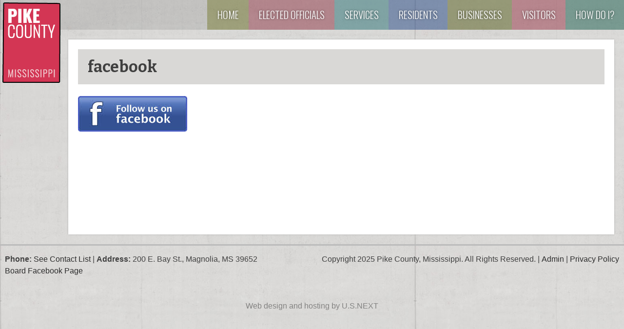

--- FILE ---
content_type: text/html; charset=UTF-8
request_url: https://www.co.pike.ms.us/departments/election-commission/facebook/
body_size: 9459
content:
<!doctype html>
<html dir="ltr" lang="en-US" prefix="og: https://ogp.me/ns#">
<head>
	<meta charset="UTF-8">
	<meta name="viewport" content="width=device-width, initial-scale=1">
	<link rel="profile" href="https://gmpg.org/xfn/11">

	<title>facebook | Pike County</title>

		<!-- All in One SEO 4.9.1.1 - aioseo.com -->
	<meta name="robots" content="max-image-preview:large" />
	<meta name="msvalidate.01" content="C4D1322A115A8CDABE6745C53C276E3F" />
	<link rel="canonical" href="https://www.co.pike.ms.us/departments/election-commission/facebook/" />
	<meta name="generator" content="All in One SEO (AIOSEO) 4.9.1.1" />

		<!-- Global site tag (gtag.js) - Google Analytics -->
<script async src="https://www.googletagmanager.com/gtag/js?id=UA-188887160-1"></script>
<script>
 window.dataLayer = window.dataLayer || [];
 function gtag(){dataLayer.push(arguments);}
 gtag('js', new Date());

 gtag('config', 'UA-188887160-1');
</script>
		<meta property="og:locale" content="en_US" />
		<meta property="og:site_name" content="Pike County |" />
		<meta property="og:type" content="article" />
		<meta property="og:title" content="facebook | Pike County" />
		<meta property="og:url" content="https://www.co.pike.ms.us/departments/election-commission/facebook/" />
		<meta property="og:image" content="https://www.co.pike.ms.us/wp-content/uploads/2020/12/logo.png" />
		<meta property="og:image:secure_url" content="https://www.co.pike.ms.us/wp-content/uploads/2020/12/logo.png" />
		<meta property="article:published_time" content="2020-12-04T16:14:44+00:00" />
		<meta property="article:modified_time" content="2020-12-04T16:15:10+00:00" />
		<meta name="twitter:card" content="summary" />
		<meta name="twitter:title" content="facebook | Pike County" />
		<meta name="twitter:image" content="https://www.co.pike.ms.us/wp-content/uploads/2020/12/logo.png" />
		<script type="application/ld+json" class="aioseo-schema">
			{"@context":"https:\/\/schema.org","@graph":[{"@type":"BreadcrumbList","@id":"https:\/\/www.co.pike.ms.us\/departments\/election-commission\/facebook\/#breadcrumblist","itemListElement":[{"@type":"ListItem","@id":"https:\/\/www.co.pike.ms.us#listItem","position":1,"name":"Home","item":"https:\/\/www.co.pike.ms.us","nextItem":{"@type":"ListItem","@id":"https:\/\/www.co.pike.ms.us\/departments\/election-commission\/facebook\/#listItem","name":"facebook"}},{"@type":"ListItem","@id":"https:\/\/www.co.pike.ms.us\/departments\/election-commission\/facebook\/#listItem","position":2,"name":"facebook","previousItem":{"@type":"ListItem","@id":"https:\/\/www.co.pike.ms.us#listItem","name":"Home"}}]},{"@type":"ItemPage","@id":"https:\/\/www.co.pike.ms.us\/departments\/election-commission\/facebook\/#itempage","url":"https:\/\/www.co.pike.ms.us\/departments\/election-commission\/facebook\/","name":"facebook | Pike County","inLanguage":"en-US","isPartOf":{"@id":"https:\/\/www.co.pike.ms.us\/#website"},"breadcrumb":{"@id":"https:\/\/www.co.pike.ms.us\/departments\/election-commission\/facebook\/#breadcrumblist"},"author":{"@id":"https:\/\/www.co.pike.ms.us\/author\/kfowler\/#author"},"creator":{"@id":"https:\/\/www.co.pike.ms.us\/author\/kfowler\/#author"},"datePublished":"2020-12-04T16:14:44-06:00","dateModified":"2020-12-04T16:15:10-06:00"},{"@type":"Organization","@id":"https:\/\/www.co.pike.ms.us\/#organization","name":"Pike County","url":"https:\/\/www.co.pike.ms.us\/","logo":{"@type":"ImageObject","url":"https:\/\/www.co.pike.ms.us\/wp-content\/uploads\/2020\/12\/logo.png","@id":"https:\/\/www.co.pike.ms.us\/departments\/election-commission\/facebook\/#organizationLogo","width":119,"height":165,"caption":"Pike County, Mississippi"},"image":{"@id":"https:\/\/www.co.pike.ms.us\/departments\/election-commission\/facebook\/#organizationLogo"}},{"@type":"Person","@id":"https:\/\/www.co.pike.ms.us\/author\/kfowler\/#author","url":"https:\/\/www.co.pike.ms.us\/author\/kfowler\/","name":"kfowler","image":{"@type":"ImageObject","@id":"https:\/\/www.co.pike.ms.us\/departments\/election-commission\/facebook\/#authorImage","url":"https:\/\/secure.gravatar.com\/avatar\/6dfd67acf6dba8775b5ce92622c2cf6c5eebca12bbdb902d78803c9d7bdc0e9c?s=96&d=mm&r=g","width":96,"height":96,"caption":"kfowler"}},{"@type":"WebSite","@id":"https:\/\/www.co.pike.ms.us\/#website","url":"https:\/\/www.co.pike.ms.us\/","name":"Pike County","inLanguage":"en-US","publisher":{"@id":"https:\/\/www.co.pike.ms.us\/#organization"}}]}
		</script>
		<!-- All in One SEO -->

<link rel="alternate" type="application/rss+xml" title="Pike County &raquo; Feed" href="https://www.co.pike.ms.us/feed/" />
<link rel="alternate" type="application/rss+xml" title="Pike County &raquo; Comments Feed" href="https://www.co.pike.ms.us/comments/feed/" />
<link rel="alternate" title="oEmbed (JSON)" type="application/json+oembed" href="https://www.co.pike.ms.us/wp-json/oembed/1.0/embed?url=https%3A%2F%2Fwww.co.pike.ms.us%2Fdepartments%2Felection-commission%2Ffacebook%2F" />
<link rel="alternate" title="oEmbed (XML)" type="text/xml+oembed" href="https://www.co.pike.ms.us/wp-json/oembed/1.0/embed?url=https%3A%2F%2Fwww.co.pike.ms.us%2Fdepartments%2Felection-commission%2Ffacebook%2F&#038;format=xml" />
<style id='wp-img-auto-sizes-contain-inline-css'>
img:is([sizes=auto i],[sizes^="auto," i]){contain-intrinsic-size:3000px 1500px}
/*# sourceURL=wp-img-auto-sizes-contain-inline-css */
</style>
<style id='wp-emoji-styles-inline-css'>

	img.wp-smiley, img.emoji {
		display: inline !important;
		border: none !important;
		box-shadow: none !important;
		height: 1em !important;
		width: 1em !important;
		margin: 0 0.07em !important;
		vertical-align: -0.1em !important;
		background: none !important;
		padding: 0 !important;
	}
/*# sourceURL=wp-emoji-styles-inline-css */
</style>
<style id='wp-block-library-inline-css'>
:root{--wp-block-synced-color:#7a00df;--wp-block-synced-color--rgb:122,0,223;--wp-bound-block-color:var(--wp-block-synced-color);--wp-editor-canvas-background:#ddd;--wp-admin-theme-color:#007cba;--wp-admin-theme-color--rgb:0,124,186;--wp-admin-theme-color-darker-10:#006ba1;--wp-admin-theme-color-darker-10--rgb:0,107,160.5;--wp-admin-theme-color-darker-20:#005a87;--wp-admin-theme-color-darker-20--rgb:0,90,135;--wp-admin-border-width-focus:2px}@media (min-resolution:192dpi){:root{--wp-admin-border-width-focus:1.5px}}.wp-element-button{cursor:pointer}:root .has-very-light-gray-background-color{background-color:#eee}:root .has-very-dark-gray-background-color{background-color:#313131}:root .has-very-light-gray-color{color:#eee}:root .has-very-dark-gray-color{color:#313131}:root .has-vivid-green-cyan-to-vivid-cyan-blue-gradient-background{background:linear-gradient(135deg,#00d084,#0693e3)}:root .has-purple-crush-gradient-background{background:linear-gradient(135deg,#34e2e4,#4721fb 50%,#ab1dfe)}:root .has-hazy-dawn-gradient-background{background:linear-gradient(135deg,#faaca8,#dad0ec)}:root .has-subdued-olive-gradient-background{background:linear-gradient(135deg,#fafae1,#67a671)}:root .has-atomic-cream-gradient-background{background:linear-gradient(135deg,#fdd79a,#004a59)}:root .has-nightshade-gradient-background{background:linear-gradient(135deg,#330968,#31cdcf)}:root .has-midnight-gradient-background{background:linear-gradient(135deg,#020381,#2874fc)}:root{--wp--preset--font-size--normal:16px;--wp--preset--font-size--huge:42px}.has-regular-font-size{font-size:1em}.has-larger-font-size{font-size:2.625em}.has-normal-font-size{font-size:var(--wp--preset--font-size--normal)}.has-huge-font-size{font-size:var(--wp--preset--font-size--huge)}.has-text-align-center{text-align:center}.has-text-align-left{text-align:left}.has-text-align-right{text-align:right}.has-fit-text{white-space:nowrap!important}#end-resizable-editor-section{display:none}.aligncenter{clear:both}.items-justified-left{justify-content:flex-start}.items-justified-center{justify-content:center}.items-justified-right{justify-content:flex-end}.items-justified-space-between{justify-content:space-between}.screen-reader-text{border:0;clip-path:inset(50%);height:1px;margin:-1px;overflow:hidden;padding:0;position:absolute;width:1px;word-wrap:normal!important}.screen-reader-text:focus{background-color:#ddd;clip-path:none;color:#444;display:block;font-size:1em;height:auto;left:5px;line-height:normal;padding:15px 23px 14px;text-decoration:none;top:5px;width:auto;z-index:100000}html :where(.has-border-color){border-style:solid}html :where([style*=border-top-color]){border-top-style:solid}html :where([style*=border-right-color]){border-right-style:solid}html :where([style*=border-bottom-color]){border-bottom-style:solid}html :where([style*=border-left-color]){border-left-style:solid}html :where([style*=border-width]){border-style:solid}html :where([style*=border-top-width]){border-top-style:solid}html :where([style*=border-right-width]){border-right-style:solid}html :where([style*=border-bottom-width]){border-bottom-style:solid}html :where([style*=border-left-width]){border-left-style:solid}html :where(img[class*=wp-image-]){height:auto;max-width:100%}:where(figure){margin:0 0 1em}html :where(.is-position-sticky){--wp-admin--admin-bar--position-offset:var(--wp-admin--admin-bar--height,0px)}@media screen and (max-width:600px){html :where(.is-position-sticky){--wp-admin--admin-bar--position-offset:0px}}

/*# sourceURL=wp-block-library-inline-css */
</style><style id='global-styles-inline-css'>
:root{--wp--preset--aspect-ratio--square: 1;--wp--preset--aspect-ratio--4-3: 4/3;--wp--preset--aspect-ratio--3-4: 3/4;--wp--preset--aspect-ratio--3-2: 3/2;--wp--preset--aspect-ratio--2-3: 2/3;--wp--preset--aspect-ratio--16-9: 16/9;--wp--preset--aspect-ratio--9-16: 9/16;--wp--preset--color--black: #000000;--wp--preset--color--cyan-bluish-gray: #abb8c3;--wp--preset--color--white: #ffffff;--wp--preset--color--pale-pink: #f78da7;--wp--preset--color--vivid-red: #cf2e2e;--wp--preset--color--luminous-vivid-orange: #ff6900;--wp--preset--color--luminous-vivid-amber: #fcb900;--wp--preset--color--light-green-cyan: #7bdcb5;--wp--preset--color--vivid-green-cyan: #00d084;--wp--preset--color--pale-cyan-blue: #8ed1fc;--wp--preset--color--vivid-cyan-blue: #0693e3;--wp--preset--color--vivid-purple: #9b51e0;--wp--preset--gradient--vivid-cyan-blue-to-vivid-purple: linear-gradient(135deg,rgb(6,147,227) 0%,rgb(155,81,224) 100%);--wp--preset--gradient--light-green-cyan-to-vivid-green-cyan: linear-gradient(135deg,rgb(122,220,180) 0%,rgb(0,208,130) 100%);--wp--preset--gradient--luminous-vivid-amber-to-luminous-vivid-orange: linear-gradient(135deg,rgb(252,185,0) 0%,rgb(255,105,0) 100%);--wp--preset--gradient--luminous-vivid-orange-to-vivid-red: linear-gradient(135deg,rgb(255,105,0) 0%,rgb(207,46,46) 100%);--wp--preset--gradient--very-light-gray-to-cyan-bluish-gray: linear-gradient(135deg,rgb(238,238,238) 0%,rgb(169,184,195) 100%);--wp--preset--gradient--cool-to-warm-spectrum: linear-gradient(135deg,rgb(74,234,220) 0%,rgb(151,120,209) 20%,rgb(207,42,186) 40%,rgb(238,44,130) 60%,rgb(251,105,98) 80%,rgb(254,248,76) 100%);--wp--preset--gradient--blush-light-purple: linear-gradient(135deg,rgb(255,206,236) 0%,rgb(152,150,240) 100%);--wp--preset--gradient--blush-bordeaux: linear-gradient(135deg,rgb(254,205,165) 0%,rgb(254,45,45) 50%,rgb(107,0,62) 100%);--wp--preset--gradient--luminous-dusk: linear-gradient(135deg,rgb(255,203,112) 0%,rgb(199,81,192) 50%,rgb(65,88,208) 100%);--wp--preset--gradient--pale-ocean: linear-gradient(135deg,rgb(255,245,203) 0%,rgb(182,227,212) 50%,rgb(51,167,181) 100%);--wp--preset--gradient--electric-grass: linear-gradient(135deg,rgb(202,248,128) 0%,rgb(113,206,126) 100%);--wp--preset--gradient--midnight: linear-gradient(135deg,rgb(2,3,129) 0%,rgb(40,116,252) 100%);--wp--preset--font-size--small: 13px;--wp--preset--font-size--medium: 20px;--wp--preset--font-size--large: 36px;--wp--preset--font-size--x-large: 42px;--wp--preset--spacing--20: 0.44rem;--wp--preset--spacing--30: 0.67rem;--wp--preset--spacing--40: 1rem;--wp--preset--spacing--50: 1.5rem;--wp--preset--spacing--60: 2.25rem;--wp--preset--spacing--70: 3.38rem;--wp--preset--spacing--80: 5.06rem;--wp--preset--shadow--natural: 6px 6px 9px rgba(0, 0, 0, 0.2);--wp--preset--shadow--deep: 12px 12px 50px rgba(0, 0, 0, 0.4);--wp--preset--shadow--sharp: 6px 6px 0px rgba(0, 0, 0, 0.2);--wp--preset--shadow--outlined: 6px 6px 0px -3px rgb(255, 255, 255), 6px 6px rgb(0, 0, 0);--wp--preset--shadow--crisp: 6px 6px 0px rgb(0, 0, 0);}:where(.is-layout-flex){gap: 0.5em;}:where(.is-layout-grid){gap: 0.5em;}body .is-layout-flex{display: flex;}.is-layout-flex{flex-wrap: wrap;align-items: center;}.is-layout-flex > :is(*, div){margin: 0;}body .is-layout-grid{display: grid;}.is-layout-grid > :is(*, div){margin: 0;}:where(.wp-block-columns.is-layout-flex){gap: 2em;}:where(.wp-block-columns.is-layout-grid){gap: 2em;}:where(.wp-block-post-template.is-layout-flex){gap: 1.25em;}:where(.wp-block-post-template.is-layout-grid){gap: 1.25em;}.has-black-color{color: var(--wp--preset--color--black) !important;}.has-cyan-bluish-gray-color{color: var(--wp--preset--color--cyan-bluish-gray) !important;}.has-white-color{color: var(--wp--preset--color--white) !important;}.has-pale-pink-color{color: var(--wp--preset--color--pale-pink) !important;}.has-vivid-red-color{color: var(--wp--preset--color--vivid-red) !important;}.has-luminous-vivid-orange-color{color: var(--wp--preset--color--luminous-vivid-orange) !important;}.has-luminous-vivid-amber-color{color: var(--wp--preset--color--luminous-vivid-amber) !important;}.has-light-green-cyan-color{color: var(--wp--preset--color--light-green-cyan) !important;}.has-vivid-green-cyan-color{color: var(--wp--preset--color--vivid-green-cyan) !important;}.has-pale-cyan-blue-color{color: var(--wp--preset--color--pale-cyan-blue) !important;}.has-vivid-cyan-blue-color{color: var(--wp--preset--color--vivid-cyan-blue) !important;}.has-vivid-purple-color{color: var(--wp--preset--color--vivid-purple) !important;}.has-black-background-color{background-color: var(--wp--preset--color--black) !important;}.has-cyan-bluish-gray-background-color{background-color: var(--wp--preset--color--cyan-bluish-gray) !important;}.has-white-background-color{background-color: var(--wp--preset--color--white) !important;}.has-pale-pink-background-color{background-color: var(--wp--preset--color--pale-pink) !important;}.has-vivid-red-background-color{background-color: var(--wp--preset--color--vivid-red) !important;}.has-luminous-vivid-orange-background-color{background-color: var(--wp--preset--color--luminous-vivid-orange) !important;}.has-luminous-vivid-amber-background-color{background-color: var(--wp--preset--color--luminous-vivid-amber) !important;}.has-light-green-cyan-background-color{background-color: var(--wp--preset--color--light-green-cyan) !important;}.has-vivid-green-cyan-background-color{background-color: var(--wp--preset--color--vivid-green-cyan) !important;}.has-pale-cyan-blue-background-color{background-color: var(--wp--preset--color--pale-cyan-blue) !important;}.has-vivid-cyan-blue-background-color{background-color: var(--wp--preset--color--vivid-cyan-blue) !important;}.has-vivid-purple-background-color{background-color: var(--wp--preset--color--vivid-purple) !important;}.has-black-border-color{border-color: var(--wp--preset--color--black) !important;}.has-cyan-bluish-gray-border-color{border-color: var(--wp--preset--color--cyan-bluish-gray) !important;}.has-white-border-color{border-color: var(--wp--preset--color--white) !important;}.has-pale-pink-border-color{border-color: var(--wp--preset--color--pale-pink) !important;}.has-vivid-red-border-color{border-color: var(--wp--preset--color--vivid-red) !important;}.has-luminous-vivid-orange-border-color{border-color: var(--wp--preset--color--luminous-vivid-orange) !important;}.has-luminous-vivid-amber-border-color{border-color: var(--wp--preset--color--luminous-vivid-amber) !important;}.has-light-green-cyan-border-color{border-color: var(--wp--preset--color--light-green-cyan) !important;}.has-vivid-green-cyan-border-color{border-color: var(--wp--preset--color--vivid-green-cyan) !important;}.has-pale-cyan-blue-border-color{border-color: var(--wp--preset--color--pale-cyan-blue) !important;}.has-vivid-cyan-blue-border-color{border-color: var(--wp--preset--color--vivid-cyan-blue) !important;}.has-vivid-purple-border-color{border-color: var(--wp--preset--color--vivid-purple) !important;}.has-vivid-cyan-blue-to-vivid-purple-gradient-background{background: var(--wp--preset--gradient--vivid-cyan-blue-to-vivid-purple) !important;}.has-light-green-cyan-to-vivid-green-cyan-gradient-background{background: var(--wp--preset--gradient--light-green-cyan-to-vivid-green-cyan) !important;}.has-luminous-vivid-amber-to-luminous-vivid-orange-gradient-background{background: var(--wp--preset--gradient--luminous-vivid-amber-to-luminous-vivid-orange) !important;}.has-luminous-vivid-orange-to-vivid-red-gradient-background{background: var(--wp--preset--gradient--luminous-vivid-orange-to-vivid-red) !important;}.has-very-light-gray-to-cyan-bluish-gray-gradient-background{background: var(--wp--preset--gradient--very-light-gray-to-cyan-bluish-gray) !important;}.has-cool-to-warm-spectrum-gradient-background{background: var(--wp--preset--gradient--cool-to-warm-spectrum) !important;}.has-blush-light-purple-gradient-background{background: var(--wp--preset--gradient--blush-light-purple) !important;}.has-blush-bordeaux-gradient-background{background: var(--wp--preset--gradient--blush-bordeaux) !important;}.has-luminous-dusk-gradient-background{background: var(--wp--preset--gradient--luminous-dusk) !important;}.has-pale-ocean-gradient-background{background: var(--wp--preset--gradient--pale-ocean) !important;}.has-electric-grass-gradient-background{background: var(--wp--preset--gradient--electric-grass) !important;}.has-midnight-gradient-background{background: var(--wp--preset--gradient--midnight) !important;}.has-small-font-size{font-size: var(--wp--preset--font-size--small) !important;}.has-medium-font-size{font-size: var(--wp--preset--font-size--medium) !important;}.has-large-font-size{font-size: var(--wp--preset--font-size--large) !important;}.has-x-large-font-size{font-size: var(--wp--preset--font-size--x-large) !important;}
/*# sourceURL=global-styles-inline-css */
</style>

<style id='classic-theme-styles-inline-css'>
/*! This file is auto-generated */
.wp-block-button__link{color:#fff;background-color:#32373c;border-radius:9999px;box-shadow:none;text-decoration:none;padding:calc(.667em + 2px) calc(1.333em + 2px);font-size:1.125em}.wp-block-file__button{background:#32373c;color:#fff;text-decoration:none}
/*# sourceURL=/wp-includes/css/classic-themes.min.css */
</style>
<link rel='stylesheet' id='gallery-photo-gallery-css' href='https://www.co.pike.ms.us/wp-content/plugins/gallery-photo-gallery/public/css/gallery-photo-gallery-public.css?ver=6.5.1' media='all' />
<link rel='stylesheet' id='widgetopts-styles-css' href='https://www.co.pike.ms.us/wp-content/plugins/widget-options/assets/css/widget-options.css?ver=4.1.3' media='all' />
<link rel='stylesheet' id='pike-style-css' href='https://www.co.pike.ms.us/wp-content/themes/pike/style.css?ver=1745268644' media='all' />
<link rel='stylesheet' id='upw_theme_standard-css' href='https://www.co.pike.ms.us/wp-content/plugins/ultimate-posts-widget/css/upw-theme-standard.min.css?ver=6.9' media='all' />
<script src="https://www.co.pike.ms.us/wp-includes/js/jquery/jquery.min.js?ver=3.7.1" id="jquery-core-js"></script>
<script src="https://www.co.pike.ms.us/wp-includes/js/jquery/jquery-migrate.min.js?ver=3.4.1" id="jquery-migrate-js"></script>
<script id="file_uploads_nfpluginsettings-js-extra">
var params = {"clearLogRestUrl":"https://www.co.pike.ms.us/wp-json/nf-file-uploads/debug-log/delete-all","clearLogButtonId":"file_uploads_clear_debug_logger","downloadLogRestUrl":"https://www.co.pike.ms.us/wp-json/nf-file-uploads/debug-log/get-all","downloadLogButtonId":"file_uploads_download_debug_logger"};
//# sourceURL=file_uploads_nfpluginsettings-js-extra
</script>
<script src="https://www.co.pike.ms.us/wp-content/plugins/ninja-forms-uploads/assets/js/nfpluginsettings.js?ver=3.3.22" id="file_uploads_nfpluginsettings-js"></script>
<script id="scheduled_exports_nfpluginsettings-js-extra">
var scheduled_exports_nfpluginsettings = {"clearLogRestUrl":"https://www.co.pike.ms.us/wp-json/scheduled-exports/debug-log/delete-all","clearLogButtonId":"scheduled_exports_clear_debug_logger","downloadLogRestUrl":"https://www.co.pike.ms.us/wp-json/scheduled-exports/debug-log/get-all","downloadLogButtonId":"scheduled_exports_download_debug_logger","_wpnonce":"75e58c7274"};
//# sourceURL=scheduled_exports_nfpluginsettings-js-extra
</script>
<script src="https://www.co.pike.ms.us/wp-content/plugins/ninja-forms-scheduled-exports/assets/js/nfpluginsettings.js?ver=3.0.0" id="scheduled_exports_nfpluginsettings-js"></script>
<script src="https://www.co.pike.ms.us/wp-content/themes/pike/js/jquery.meanmenu.js?ver=1745268644" id="ch-menu-js"></script>
<link rel="https://api.w.org/" href="https://www.co.pike.ms.us/wp-json/" /><link rel="alternate" title="JSON" type="application/json" href="https://www.co.pike.ms.us/wp-json/wp/v2/media/193" /><link rel="EditURI" type="application/rsd+xml" title="RSD" href="https://www.co.pike.ms.us/xmlrpc.php?rsd" />
<meta name="generator" content="WordPress 6.9" />
<link rel='shortlink' href='https://www.co.pike.ms.us/?p=193' />
    
    <script type="text/javascript">
        var ajaxurl = 'https://www.co.pike.ms.us/wp-admin/admin-ajax.php';
    </script>
		<style type="text/css">
					.site-title,
			.site-description {
				position: absolute;
				clip: rect(1px, 1px, 1px, 1px);
				}
					</style>
		<link rel="icon" href="https://www.co.pike.ms.us/wp-content/uploads/2020/12/cropped-favicon-32x32.png" sizes="32x32" />
<link rel="icon" href="https://www.co.pike.ms.us/wp-content/uploads/2020/12/cropped-favicon-192x192.png" sizes="192x192" />
<link rel="apple-touch-icon" href="https://www.co.pike.ms.us/wp-content/uploads/2020/12/cropped-favicon-180x180.png" />
<meta name="msapplication-TileImage" content="https://www.co.pike.ms.us/wp-content/uploads/2020/12/cropped-favicon-270x270.png" />
		<style id="wp-custom-css">
			.nav-menu a[href="#"] {cursor: default;}		</style>
		</head>

<body class="attachment wp-singular attachment-template-default attachmentid-193 attachment-jpeg wp-custom-logo wp-theme-pike metaslider-plugin no-sidebar not-home">
	<a class="skip-link screen-reader-text" href="#primary">Skip to content</a>

	<header id="masthead" class="site-header">
		<div class="site-branding">
			<a href="https://www.co.pike.ms.us/" class="custom-logo-link" rel="home"><img width="119" height="165" src="https://www.co.pike.ms.us/wp-content/uploads/2020/12/logo.png" class="custom-logo" alt="Pike County, Mississippi" decoding="async" /></a>				<p class="site-title"><a href="https://www.co.pike.ms.us/" rel="home">Pike County</a></p>
						</div><!-- .site-branding -->

		<nav id="site-navigation" class="main-navigation">
			<button class="menu-toggle" aria-controls="primary-menu" aria-expanded="false">Primary Menu</button>
			<div class="menu-main-menu-container"><ul id="primary-menu" class="menu"><li id="menu-item-915" class="menu-item menu-item-type-post_type menu-item-object-page menu-item-home menu-item-915"><a href="https://www.co.pike.ms.us/">Home</a></li>
<li id="menu-item-24" class="menu-item menu-item-type-custom menu-item-object-custom menu-item-has-children menu-item-24"><a href="#">Elected Officials</a>
<ul class="sub-menu">
	<li id="menu-item-19" class="menu-item menu-item-type-post_type menu-item-object-page menu-item-19"><a href="https://www.co.pike.ms.us/board-of-supervisors/">Board of Supervisors</a></li>
	<li id="menu-item-20" class="menu-item menu-item-type-post_type menu-item-object-page menu-item-20"><a href="https://www.co.pike.ms.us/chancery-clerk/">Chancery Clerk</a></li>
	<li id="menu-item-21" class="menu-item menu-item-type-post_type menu-item-object-page menu-item-21"><a href="https://www.co.pike.ms.us/circuit-clerk/">Circuit Clerk</a></li>
	<li id="menu-item-22" class="menu-item menu-item-type-post_type menu-item-object-page menu-item-22"><a href="https://www.co.pike.ms.us/constables/">Constables</a></li>
	<li id="menu-item-40" class="menu-item menu-item-type-post_type menu-item-object-page menu-item-40"><a href="https://www.co.pike.ms.us/assessor/">Assessor</a></li>
	<li id="menu-item-365" class="menu-item menu-item-type-post_type menu-item-object-page menu-item-365"><a href="https://www.co.pike.ms.us/departments/sheriffs-office/">Sheriff’s Office</a></li>
	<li id="menu-item-39" class="menu-item menu-item-type-post_type menu-item-object-page menu-item-39"><a href="https://www.co.pike.ms.us/tax-collector/">Tax Collector</a></li>
</ul>
</li>
<li id="menu-item-25" class="menu-item menu-item-type-custom menu-item-object-custom menu-item-has-children menu-item-25"><a href="#">Services</a>
<ul class="sub-menu">
	<li id="menu-item-50" class="menu-item menu-item-type-post_type menu-item-object-page menu-item-50"><a href="https://www.co.pike.ms.us/courts/">Courts</a></li>
	<li id="menu-item-440" class="menu-item menu-item-type-post_type menu-item-object-page menu-item-has-children menu-item-440"><a href="https://www.co.pike.ms.us/departments/">Departments</a>
	<ul class="sub-menu">
		<li id="menu-item-186" class="menu-item menu-item-type-post_type menu-item-object-page menu-item-186"><a href="https://www.co.pike.ms.us/departments/solid-waste/">Solid Waste</a></li>
		<li id="menu-item-185" class="menu-item menu-item-type-post_type menu-item-object-page menu-item-185"><a href="https://www.co.pike.ms.us/departments/information-technology/">Information Technology</a></li>
		<li id="menu-item-184" class="menu-item menu-item-type-post_type menu-item-object-page menu-item-184"><a href="https://www.co.pike.ms.us/departments/civil-defense/">Civil Defense / Emergency Management</a></li>
		<li id="menu-item-183" class="menu-item menu-item-type-post_type menu-item-object-page menu-item-183"><a href="https://www.co.pike.ms.us/departments/county-administrator/">County Administrator</a></li>
		<li id="menu-item-187" class="menu-item menu-item-type-custom menu-item-object-custom menu-item-187"><a target="_blank" href="https://pikeinfo.com/">Economic Development</a></li>
		<li id="menu-item-200" class="menu-item menu-item-type-post_type menu-item-object-page menu-item-200"><a href="https://www.co.pike.ms.us/departments/e-911/">E-911</a></li>
		<li id="menu-item-199" class="menu-item menu-item-type-post_type menu-item-object-page menu-item-199"><a href="https://www.co.pike.ms.us/departments/election-commission/">Election Commission</a></li>
		<li id="menu-item-572" class="menu-item menu-item-type-post_type menu-item-object-page menu-item-572"><a href="https://www.co.pike.ms.us/departments/sheriffs-office/">Sheriff’s Office</a></li>
		<li id="menu-item-213" class="menu-item menu-item-type-post_type menu-item-object-page menu-item-213"><a href="https://www.co.pike.ms.us/cooperative-extension/">Cooperative Extension</a></li>
		<li id="menu-item-214" class="menu-item menu-item-type-post_type menu-item-object-page menu-item-214"><a href="https://www.co.pike.ms.us/departments/veteran-service-officer/">Veteran Service Officer</a></li>
		<li id="menu-item-212" class="menu-item menu-item-type-post_type menu-item-object-page menu-item-212"><a href="https://www.co.pike.ms.us/multi-purpose-complex/">Multi-Purpose Complex</a></li>
		<li id="menu-item-576" class="menu-item menu-item-type-post_type menu-item-object-page menu-item-576"><a href="https://www.co.pike.ms.us/departments/road-department/">Road Department</a></li>
	</ul>
</li>
	<li id="menu-item-368" class="menu-item menu-item-type-custom menu-item-object-custom menu-item-has-children menu-item-368"><a href="#">Research/Records</a>
	<ul class="sub-menu">
		<li id="menu-item-559" class="menu-item menu-item-type-custom menu-item-object-custom menu-item-559"><a target="_blank" href="https://webapp.agdmaps.com/ms/pike/">Parcel Viewer Map</a></li>
		<li id="menu-item-920" class="menu-item menu-item-type-custom menu-item-object-custom menu-item-920"><a href="https://www.co.pike.ms.us/view-real-property-appraisals/">View Real Property Appraisals</a></li>
		<li id="menu-item-370" class="menu-item menu-item-type-custom menu-item-object-custom menu-item-370"><a target="_blank" href="https://www.sos.ms.gov/elections-voting/election-results">SOS Archived Election Results</a></li>
		<li id="menu-item-923" class="menu-item menu-item-type-custom menu-item-object-custom menu-item-923"><a href="https://www.co.pike.ms.us/view-real-property-taxes/">View Real Property Taxes</a></li>
		<li id="menu-item-491" class="menu-item menu-item-type-post_type menu-item-object-page menu-item-491"><a href="https://www.co.pike.ms.us/real-property-tax-estimator/">Real Property Tax Estimator</a></li>
		<li id="menu-item-495" class="menu-item menu-item-type-post_type menu-item-object-page menu-item-495"><a href="https://www.co.pike.ms.us/vehicle-registration-estimator/">Vehicle Registration Estimator</a></li>
		<li id="menu-item-924" class="menu-item menu-item-type-custom menu-item-object-custom menu-item-924"><a href="https://www.co.pike.ms.us/view-personal-property-taxes/">View Personal Property Taxes</a></li>
		<li id="menu-item-925" class="menu-item menu-item-type-custom menu-item-object-custom menu-item-925"><a target="_blank" href="https://sites.deltacomputersystems.com/mv/ms/index.php?CTY=MS57MAI&#038;AID=MV">View Motor Vehicle Taxes</a></li>
		<li id="menu-item-926" class="menu-item menu-item-type-custom menu-item-object-custom menu-item-926"><a href="https://www.co.pike.ms.us/view-mobile-home-taxes/">View Mobile Home Taxes</a></li>
		<li id="menu-item-927" class="menu-item menu-item-type-custom menu-item-object-custom menu-item-927"><a href="https://courts.ms.gov/mec/mec.php">View Chancery Court Case Info</a></li>
		<li id="menu-item-928" class="menu-item menu-item-type-custom menu-item-object-custom menu-item-928"><a href="https://www.co.pike.ms.us/view-circuit-court-case-info/">View Circuit Court Case Info</a></li>
		<li id="menu-item-929" class="menu-item menu-item-type-custom menu-item-object-custom menu-item-929"><a href="https://www.co.pike.ms.us/view-property-deeds/">View Property Deeds</a></li>
		<li id="menu-item-930" class="menu-item menu-item-type-custom menu-item-object-custom menu-item-930"><a href="https://www.co.pike.ms.us/view-judgement-roll/">View Judgement Roll</a></li>
		<li id="menu-item-932" class="menu-item menu-item-type-custom menu-item-object-custom menu-item-932"><a href="https://www.co.pike.ms.us/view-marriage-license-index/">View Marriage License Index</a></li>
		<li id="menu-item-573" class="menu-item menu-item-type-custom menu-item-object-custom menu-item-573"><a target="_blank" href="https://www.pikecountyelectionresults.org/hs_database/index.php">Homestead Records Search</a></li>
	</ul>
</li>
	<li id="menu-item-2274" class="menu-item menu-item-type-custom menu-item-object-custom menu-item-2274"><a href="https://chancery.pikecountyms.gov">Deeds and Property Records &#8211; Current</a></li>
	<li id="menu-item-478" class="menu-item menu-item-type-custom menu-item-object-custom menu-item-478"><a target="_blank" href="https://www.deltacomputersystems.com/MS/MS57MAI/drlinkquery.html">Deeds and Property Records (last updated 7/30/2021)</a></li>
	<li id="menu-item-49" class="menu-item menu-item-type-post_type menu-item-object-page menu-item-49"><a href="https://www.co.pike.ms.us/forms/">Forms</a></li>
	<li id="menu-item-48" class="menu-item menu-item-type-post_type menu-item-object-page menu-item-48"><a href="https://www.co.pike.ms.us/community-links/">Community Links</a></li>
</ul>
</li>
<li id="menu-item-26" class="menu-item menu-item-type-custom menu-item-object-custom menu-item-has-children menu-item-26"><a href="#">Residents</a>
<ul class="sub-menu">
	<li id="menu-item-70" class="menu-item menu-item-type-post_type menu-item-object-page menu-item-70"><a href="https://www.co.pike.ms.us/local-jobs-available/">Local Jobs Available</a></li>
	<li id="menu-item-69" class="menu-item menu-item-type-post_type menu-item-object-page menu-item-69"><a href="https://www.co.pike.ms.us/new-resident-info/">New Resident Info</a></li>
	<li id="menu-item-68" class="menu-item menu-item-type-post_type menu-item-object-page menu-item-68"><a href="https://www.co.pike.ms.us/residents-local-attractions/">Local Attractions</a></li>
	<li id="menu-item-67" class="menu-item menu-item-type-post_type menu-item-object-page menu-item-67"><a href="https://www.co.pike.ms.us/take-a-tour/">Take A Tour</a></li>
	<li id="menu-item-240" class="menu-item menu-item-type-post_type menu-item-object-page menu-item-240"><a href="https://www.co.pike.ms.us/forms/">Forms</a></li>
	<li id="menu-item-239" class="menu-item menu-item-type-post_type menu-item-object-page menu-item-239"><a href="https://www.co.pike.ms.us/community-links/">Community Links</a></li>
</ul>
</li>
<li id="menu-item-27" class="menu-item menu-item-type-custom menu-item-object-custom menu-item-has-children menu-item-27"><a href="#">Businesses</a>
<ul class="sub-menu">
	<li id="menu-item-110" class="menu-item menu-item-type-post_type menu-item-object-page menu-item-110"><a href="https://www.co.pike.ms.us/business-startup-assistance/">Business Startup &#038; Assistance</a></li>
	<li id="menu-item-109" class="menu-item menu-item-type-post_type menu-item-object-page menu-item-109"><a href="https://www.co.pike.ms.us/demographics/">Demographics</a></li>
	<li id="menu-item-108" class="menu-item menu-item-type-post_type menu-item-object-page menu-item-108"><a href="https://www.co.pike.ms.us/airport/">Airport</a></li>
	<li id="menu-item-243" class="menu-item menu-item-type-post_type menu-item-object-page menu-item-243"><a href="https://www.co.pike.ms.us/take-a-tour/">Take A Tour</a></li>
	<li id="menu-item-242" class="menu-item menu-item-type-post_type menu-item-object-page menu-item-242"><a href="https://www.co.pike.ms.us/forms/">Forms</a></li>
	<li id="menu-item-241" class="menu-item menu-item-type-post_type menu-item-object-page menu-item-241"><a href="https://www.co.pike.ms.us/community-links/">Community Links</a></li>
</ul>
</li>
<li id="menu-item-28" class="menu-item menu-item-type-custom menu-item-object-custom menu-item-has-children menu-item-28"><a href="#">Visitors</a>
<ul class="sub-menu">
	<li id="menu-item-245" class="menu-item menu-item-type-post_type menu-item-object-page menu-item-245"><a href="https://www.co.pike.ms.us/residents-local-attractions/">Local Attractions</a></li>
	<li id="menu-item-246" class="menu-item menu-item-type-post_type menu-item-object-page menu-item-246"><a href="https://www.co.pike.ms.us/take-a-tour/">Take A Tour</a></li>
	<li id="menu-item-244" class="menu-item menu-item-type-post_type menu-item-object-page menu-item-244"><a href="https://www.co.pike.ms.us/community-links/">Community Links</a></li>
</ul>
</li>
<li id="menu-item-162" class="menu-item menu-item-type-post_type menu-item-object-page menu-item-162"><a href="https://www.co.pike.ms.us/how-do-i/">How Do I?</a></li>
</ul></div>		</nav><!-- #site-navigation -->
	</header><!-- #masthead -->
<div id="page" class="site">

	<main id="primary" class="site-main">

		
<article id="post-193" class="post-193 attachment type-attachment status-inherit hentry">
	<header class="entry-header">
		<h1 class="entry-title">facebook</h1>	</header><!-- .entry-header -->

	
	<div class="entry-content">
		<p class="attachment"><a href='https://www.co.pike.ms.us/wp-content/uploads/2020/12/facebook.jpg'><img width="224" height="73" src="https://www.co.pike.ms.us/wp-content/uploads/2020/12/facebook.jpg" class="attachment-medium size-medium" alt="Facebook" /></a></p>
	</div><!-- .entry-content -->

	</article><!-- #post-193 -->

	</main><!-- #main -->


</div><!-- #page -->
		
	<footer id="colophon" class="site-footer">
		<div class="site-info">
			<section id="text-3" class="widget widget_text">			<div class="textwidget"><p><strong>Phone:</strong> <a href="https://www.co.pike.ms.us/contact-us-2/">See Contact List</a> | <strong>Address:</strong> 200 E. Bay St., Magnolia, MS 39652<br />
<a href="https://www.facebook.com/pikebos/" target="_blank" rel="noopener">Board Facebook Page</a></p>
</div>
		</section><section id="text-2" class="widget widget_text">			<div class="textwidget"><p>Copyright 2025 Pike County, Mississippi. All Rights Reserved. | <a href="/wp-admin/">Admin</a> | <a href="/privacy-policy">Privacy Policy</a></p>
</div>
		</section>	
		</div><!-- .site-info -->
		<div id="byline">
			<a href="https://www.usnx.com" target="_blank">Web design and hosting by U.S.NEXT</a>
		</div>
	</footer><!-- #colophon -->

<script type="speculationrules">
{"prefetch":[{"source":"document","where":{"and":[{"href_matches":"/*"},{"not":{"href_matches":["/wp-*.php","/wp-admin/*","/wp-content/uploads/*","/wp-content/*","/wp-content/plugins/*","/wp-content/themes/pike/*","/*\\?(.+)"]}},{"not":{"selector_matches":"a[rel~=\"nofollow\"]"}},{"not":{"selector_matches":".no-prefetch, .no-prefetch a"}}]},"eagerness":"conservative"}]}
</script>
<script type="module" src="https://www.co.pike.ms.us/wp-content/plugins/all-in-one-seo-pack/dist/Lite/assets/table-of-contents.95d0dfce.js?ver=4.9.1.1" id="aioseo/js/src/vue/standalone/blocks/table-of-contents/frontend.js-js"></script>
<script src="https://www.co.pike.ms.us/wp-content/themes/pike/js/navigation.js?ver=1745268644" id="pike-navigation-js"></script>
<script id="wp-emoji-settings" type="application/json">
{"baseUrl":"https://s.w.org/images/core/emoji/17.0.2/72x72/","ext":".png","svgUrl":"https://s.w.org/images/core/emoji/17.0.2/svg/","svgExt":".svg","source":{"concatemoji":"https://www.co.pike.ms.us/wp-includes/js/wp-emoji-release.min.js?ver=6.9"}}
</script>
<script type="module">
/*! This file is auto-generated */
const a=JSON.parse(document.getElementById("wp-emoji-settings").textContent),o=(window._wpemojiSettings=a,"wpEmojiSettingsSupports"),s=["flag","emoji"];function i(e){try{var t={supportTests:e,timestamp:(new Date).valueOf()};sessionStorage.setItem(o,JSON.stringify(t))}catch(e){}}function c(e,t,n){e.clearRect(0,0,e.canvas.width,e.canvas.height),e.fillText(t,0,0);t=new Uint32Array(e.getImageData(0,0,e.canvas.width,e.canvas.height).data);e.clearRect(0,0,e.canvas.width,e.canvas.height),e.fillText(n,0,0);const a=new Uint32Array(e.getImageData(0,0,e.canvas.width,e.canvas.height).data);return t.every((e,t)=>e===a[t])}function p(e,t){e.clearRect(0,0,e.canvas.width,e.canvas.height),e.fillText(t,0,0);var n=e.getImageData(16,16,1,1);for(let e=0;e<n.data.length;e++)if(0!==n.data[e])return!1;return!0}function u(e,t,n,a){switch(t){case"flag":return n(e,"\ud83c\udff3\ufe0f\u200d\u26a7\ufe0f","\ud83c\udff3\ufe0f\u200b\u26a7\ufe0f")?!1:!n(e,"\ud83c\udde8\ud83c\uddf6","\ud83c\udde8\u200b\ud83c\uddf6")&&!n(e,"\ud83c\udff4\udb40\udc67\udb40\udc62\udb40\udc65\udb40\udc6e\udb40\udc67\udb40\udc7f","\ud83c\udff4\u200b\udb40\udc67\u200b\udb40\udc62\u200b\udb40\udc65\u200b\udb40\udc6e\u200b\udb40\udc67\u200b\udb40\udc7f");case"emoji":return!a(e,"\ud83e\u1fac8")}return!1}function f(e,t,n,a){let r;const o=(r="undefined"!=typeof WorkerGlobalScope&&self instanceof WorkerGlobalScope?new OffscreenCanvas(300,150):document.createElement("canvas")).getContext("2d",{willReadFrequently:!0}),s=(o.textBaseline="top",o.font="600 32px Arial",{});return e.forEach(e=>{s[e]=t(o,e,n,a)}),s}function r(e){var t=document.createElement("script");t.src=e,t.defer=!0,document.head.appendChild(t)}a.supports={everything:!0,everythingExceptFlag:!0},new Promise(t=>{let n=function(){try{var e=JSON.parse(sessionStorage.getItem(o));if("object"==typeof e&&"number"==typeof e.timestamp&&(new Date).valueOf()<e.timestamp+604800&&"object"==typeof e.supportTests)return e.supportTests}catch(e){}return null}();if(!n){if("undefined"!=typeof Worker&&"undefined"!=typeof OffscreenCanvas&&"undefined"!=typeof URL&&URL.createObjectURL&&"undefined"!=typeof Blob)try{var e="postMessage("+f.toString()+"("+[JSON.stringify(s),u.toString(),c.toString(),p.toString()].join(",")+"));",a=new Blob([e],{type:"text/javascript"});const r=new Worker(URL.createObjectURL(a),{name:"wpTestEmojiSupports"});return void(r.onmessage=e=>{i(n=e.data),r.terminate(),t(n)})}catch(e){}i(n=f(s,u,c,p))}t(n)}).then(e=>{for(const n in e)a.supports[n]=e[n],a.supports.everything=a.supports.everything&&a.supports[n],"flag"!==n&&(a.supports.everythingExceptFlag=a.supports.everythingExceptFlag&&a.supports[n]);var t;a.supports.everythingExceptFlag=a.supports.everythingExceptFlag&&!a.supports.flag,a.supports.everything||((t=a.source||{}).concatemoji?r(t.concatemoji):t.wpemoji&&t.twemoji&&(r(t.twemoji),r(t.wpemoji)))});
//# sourceURL=https://www.co.pike.ms.us/wp-includes/js/wp-emoji-loader.min.js
</script>

</body>
</html>

<!--
Performance optimized by W3 Total Cache. Learn more: https://www.boldgrid.com/w3-total-cache/?utm_source=w3tc&utm_medium=footer_comment&utm_campaign=free_plugin


Served from: www.co.pike.ms.us @ 2025-12-10 19:37:25 by W3 Total Cache
-->

--- FILE ---
content_type: text/css
request_url: https://www.co.pike.ms.us/wp-content/themes/pike/style.css?ver=1745268644
body_size: 6759
content:
/*!
Theme Name: pike
Theme URI: http://underscores.me/
Author: USNX
Author URI: https://www.usnx.com
Description: Description
Version: 1.0.0
Tested up to: 5.4
Requires PHP: 5.6
License: GNU General Public License v2 or later
License URI: LICENSE
Text Domain: pike
Tags: custom-background, custom-logo, custom-menu, featured-images, threaded-comments, translation-ready

This theme, like WordPress, is licensed under the GPL.
Use it to make something cool, have fun, and share what you've learned.

pike is based on Underscores https://underscores.me/, (C) 2012-2020 Automattic, Inc.
Underscores is distributed under the terms of the GNU GPL v2 or later.

Normalizing styles have been helped along thanks to the fine work of
Nicolas Gallagher and Jonathan Neal https://necolas.github.io/normalize.css/
*/

@import url('https://fonts.googleapis.com/css2?family=Bitter:wght@400;700&family=Oswald:wght@300&family=Oxygen:wght@400;700&display=swap');

@import url('/wp-content/themes/pike/js/meanmenu2.css');

header#masthead button {
	display: none;
}
/*--------------------------------------------------------------
>>> TABLE OF CONTENTS:
----------------------------------------------------------------
# Generic
	- Normalize
	- Box sizing
# Base
	- Typography
	- Elements
	- Links
	- Forms
## Layouts
# Components
	- Navigation
	- Posts and pages
	- Comments
	- Widgets
	- Media
	- Captions
	- Galleries
# plugins
	- Jetpack infinite scroll
# Utilities
	- Accessibility
	- Alignments

--------------------------------------------------------------*/

/*--------------------------------------------------------------
# Generic
--------------------------------------------------------------*/

/* Normalize
--------------------------------------------- */

/*! normalize.css v8.0.1 | MIT License | github.com/necolas/normalize.css */

/* Document
	 ========================================================================== */

/**
 * 1. Correct the line height in all browsers.
 * 2. Prevent adjustments of font size after orientation changes in iOS.
 */
html {
	line-height: 1.15;
	-webkit-text-size-adjust: 100%;
}

/* Sections
	 ========================================================================== */

/**
 * Remove the margin in all browsers.
 */
body {
	margin: 0;
}

/**
 * Render the `main` element consistently in IE.
 */
main {
	display: block;
}

/**
 * Correct the font size and margin on `h1` elements within `section` and
 * `article` contexts in Chrome, Firefox, and Safari.
 */
h1 {
	font-size: 2em;
	margin: 0.67em 0;
}

/* Grouping content
	 ========================================================================== */

/**
 * 1. Add the correct box sizing in Firefox.
 * 2. Show the overflow in Edge and IE.
 */
hr {
	box-sizing: content-box;
	height: 0;
	overflow: visible;
}

/**
 * 1. Correct the inheritance and scaling of font size in all browsers.
 * 2. Correct the odd `em` font sizing in all browsers.
 */
pre {
	font-family: monospace, monospace;
	font-size: 1em;
}

/* Text-level semantics
	 ========================================================================== */

/**
 * Remove the gray background on active links in IE 10.
 */
a {
	background-color: transparent;
}

/**
 * 1. Remove the bottom border in Chrome 57-
 * 2. Add the correct text decoration in Chrome, Edge, IE, Opera, and Safari.
 */
abbr[title] {
	border-bottom: none;
	text-decoration: underline;
	text-decoration: underline dotted;
}

/**
 * Add the correct font weight in Chrome, Edge, and Safari.
 */
b,
strong {
	font-weight: bolder;
}

/**
 * 1. Correct the inheritance and scaling of font size in all browsers.
 * 2. Correct the odd `em` font sizing in all browsers.
 */
code,
kbd,
samp {
	font-family: monospace, monospace;
	font-size: 1em;
}

/**
 * Add the correct font size in all browsers.
 */
small {
	font-size: 80%;
}

/**
 * Prevent `sub` and `sup` elements from affecting the line height in
 * all browsers.
 */
sub,
sup {
	font-size: 75%;
	line-height: 0;
	position: relative;
	vertical-align: baseline;
}

sub {
	bottom: -0.25em;
}

sup {
	top: -0.5em;
}

/* Embedded content
	 ========================================================================== */

/**
 * Remove the border on images inside links in IE 10.
 */
img {
	border-style: none;
}

/* Forms
	 ========================================================================== */

/**
 * 1. Change the font styles in all browsers.
 * 2. Remove the margin in Firefox and Safari.
 */
button,
input,
optgroup,
select,
textarea {
	font-family: inherit;
	font-size: 100%;
	line-height: 1.15;
	margin: 0;
}

/**
 * Show the overflow in IE.
 * 1. Show the overflow in Edge.
 */
button,
input {
	overflow: visible;
}

/**
 * Remove the inheritance of text transform in Edge, Firefox, and IE.
 * 1. Remove the inheritance of text transform in Firefox.
 */
button,
select {
	text-transform: none;
}

/**
 * Correct the inability to style clickable types in iOS and Safari.
 */
button,
[type="button"],
[type="reset"],
[type="submit"] {
	-webkit-appearance: button;
}

/**
 * Remove the inner border and padding in Firefox.
 */
button::-moz-focus-inner,
[type="button"]::-moz-focus-inner,
[type="reset"]::-moz-focus-inner,
[type="submit"]::-moz-focus-inner {
	border-style: none;
	padding: 0;
}

/**
 * Restore the focus styles unset by the previous rule.
 */
button:-moz-focusring,
[type="button"]:-moz-focusring,
[type="reset"]:-moz-focusring,
[type="submit"]:-moz-focusring {
	outline: 1px dotted ButtonText;
}

/**
 * Correct the padding in Firefox.
 */
fieldset {
	padding: 0.35em 0.75em 0.625em;
}

/**
 * 1. Correct the text wrapping in Edge and IE.
 * 2. Correct the color inheritance from `fieldset` elements in IE.
 * 3. Remove the padding so developers are not caught out when they zero out
 *		`fieldset` elements in all browsers.
 */
legend {
	box-sizing: border-box;
	color: inherit;
	display: table;
	max-width: 100%;
	padding: 0;
	white-space: normal;
}

/**
 * Add the correct vertical alignment in Chrome, Firefox, and Opera.
 */
progress {
	vertical-align: baseline;
}

/**
 * Remove the default vertical scrollbar in IE 10+.
 */
textarea {
	overflow: auto;
}

/**
 * 1. Add the correct box sizing in IE 10.
 * 2. Remove the padding in IE 10.
 */
[type="checkbox"],
[type="radio"] {
	box-sizing: border-box;
	padding: 0;
}

/**
 * Correct the cursor style of increment and decrement buttons in Chrome.
 */
[type="number"]::-webkit-inner-spin-button,
[type="number"]::-webkit-outer-spin-button {
	height: auto;
}

/**
 * 1. Correct the odd appearance in Chrome and Safari.
 * 2. Correct the outline style in Safari.
 */
[type="search"] {
	-webkit-appearance: textfield;
	outline-offset: -2px;
}

/**
 * Remove the inner padding in Chrome and Safari on macOS.
 */
[type="search"]::-webkit-search-decoration {
	-webkit-appearance: none;
}

/**
 * 1. Correct the inability to style clickable types in iOS and Safari.
 * 2. Change font properties to `inherit` in Safari.
 */
::-webkit-file-upload-button {
	-webkit-appearance: button;
	font: inherit;
}

/* Interactive
	 ========================================================================== */

/*
 * Add the correct display in Edge, IE 10+, and Firefox.
 */
details {
	display: block;
}

/*
 * Add the correct display in all browsers.
 */
summary {
	display: list-item;
}

/* Misc
	 ========================================================================== */

/**
 * Add the correct display in IE 10+.
 */
template {
	display: none;
}

/**
 * Add the correct display in IE 10.
 */
[hidden] {
	display: none;
}

/* Box sizing
--------------------------------------------- */

/* Inherit box-sizing to more easily change it's value on a component level.
@link http://css-tricks.com/inheriting-box-sizing-probably-slightly-better-best-practice/ */
*,
*::before,
*::after {
	box-sizing: inherit;
}

html {
	box-sizing: border-box;
}

/*--------------------------------------------------------------
# Base
--------------------------------------------------------------*/

/* Typography
--------------------------------------------- */
body,
button,
input,
select,
optgroup,
textarea {
	color: #404040;
	font-family: -apple-system, BlinkMacSystemFont, "Segoe UI", Roboto, Oxygen-Sans, Ubuntu, Cantarell, "Helvetica Neue", sans-serif;
	font-size: 1rem;
	line-height: 1.5;
}

h1,
h2,
h3,
h4,
h5,
h6 {
	clear: both;
}

p {
	margin-bottom: 1.5em;
}

dfn,
cite,
em,
i {
	font-style: italic;
}

blockquote {
	margin: 0 1.5em;
}

address {
	margin: 0 0 1.5em;
}

pre {
	background: #eee;
	font-family: "Courier 10 Pitch", courier, monospace;
	line-height: 1.6;
	margin-bottom: 1.6em;
	max-width: 100%;
	overflow: auto;
	padding: 1.6em;
}

code,
kbd,
tt,
var {
	font-family: monaco, consolas, "Andale Mono", "DejaVu Sans Mono", monospace;
}

abbr,
acronym {
	border-bottom: 1px dotted #666;
	cursor: help;
}

mark,
ins {
	background: #fff9c0;
	text-decoration: none;
}

big {
	font-size: 125%;
}

/* Elements
--------------------------------------------- */
body {
	background: #fff;
}

hr {
	background-color: #ccc;
	border: 0;
	height: 1px;
	margin-bottom: 1.5em;
}

ul,
ol {
	margin: 0 0 1.5em 3em;
}

ul {
	list-style: disc;
}

ol {
	list-style: decimal;
}

li > ul,
li > ol {
	margin-bottom: 0;
	margin-left: 1.5em;
}

dt {
	font-weight: 700;
}

dd {
	margin: 0 1.5em 1.5em;
}

/* Make sure embeds and iframes fit their containers. */
embed,
iframe,
object {
	max-width: 100%;
}

img {
	height: auto;
	max-width: 100%;
}

figure {
	margin: 1em 0;
}

table {
	margin: 0 0 1.5em;
	width: 100%;
}

/* Links
--------------------------------------------- */
a {
	color: #4169e1;
}

a:visited {
	color: #800080;
}

a:hover,
a:focus,
a:active {
	color: #191970;
}

a:focus {
	outline: thin dotted;
}

a:hover,
a:active {
	outline: 0;
}

/* Forms
--------------------------------------------- */
button,
input[type="button"],
input[type="reset"],
input[type="submit"] {
	border: 1px solid;
	border-color: #ccc #ccc #bbb;
	border-radius: 3px;
	background: #e6e6e6;
	color: rgba(0, 0, 0, 0.8);
	line-height: 1;
	padding: 0.6em 1em 0.4em;
}

button:hover,
input[type="button"]:hover,
input[type="reset"]:hover,
input[type="submit"]:hover {
	border-color: #ccc #bbb #aaa;
}

button:active,
button:focus,
input[type="button"]:active,
input[type="button"]:focus,
input[type="reset"]:active,
input[type="reset"]:focus,
input[type="submit"]:active,
input[type="submit"]:focus {
	border-color: #aaa #bbb #bbb;
}

input[type="text"],
input[type="email"],
input[type="url"],
input[type="password"],
input[type="search"],
input[type="number"],
input[type="tel"],
input[type="range"],
input[type="date"],
input[type="month"],
input[type="week"],
input[type="time"],
input[type="datetime"],
input[type="datetime-local"],
input[type="color"],
textarea {
	color: #666;
	border: 1px solid #ccc;
	border-radius: 3px;
	padding: 3px;
}

input[type="text"]:focus,
input[type="email"]:focus,
input[type="url"]:focus,
input[type="password"]:focus,
input[type="search"]:focus,
input[type="number"]:focus,
input[type="tel"]:focus,
input[type="range"]:focus,
input[type="date"]:focus,
input[type="month"]:focus,
input[type="week"]:focus,
input[type="time"]:focus,
input[type="datetime"]:focus,
input[type="datetime-local"]:focus,
input[type="color"]:focus,
textarea:focus {
	color: #111;
}

select {
	border: 1px solid #ccc;
}

textarea {
	width: 100%;
}

/*--------------------------------------------------------------
# Layouts
--------------------------------------------------------------*/

/*--------------------------------------------------------------
# Components
--------------------------------------------------------------*/

/* Navigation
--------------------------------------------- */
.main-navigation {
	display: block;
	width: 100%;
}

.main-navigation ul {
	display: none;
	list-style: none;
	margin: 0;
	padding-left: 0;
}

.main-navigation ul ul {
	box-shadow: 0 3px 3px rgba(0, 0, 0, 0.2);
	float: left;
	position: absolute;
	top: 100%;
	left: -999em;
	z-index: 99999;
}

.main-navigation ul ul ul {
	left: -999em;
	top: 0;
}

.main-navigation ul ul li.focus > ul {
	left: auto;
	display: none;
}
.main-navigation ul ul li:hover > ul {
	display: block;
	left: auto;
}

.main-navigation ul ul a {
	width: 200px;
}

.main-navigation ul li:hover > ul,
.main-navigation ul li.focus > ul {
	left: auto;
}

.main-navigation li {
	position: relative;
}

.main-navigation a {
	display: block;
	text-decoration: none;
}

/* Small menu. */
.menu-toggle,
.main-navigation.toggled ul {
	display: block;
}

@media screen and (min-width: 37.5em) {

	.menu-toggle {
		display: none;
	}

	.main-navigation ul {
		display: flex;
	}
}

.site-main .comment-navigation,
.site-main
.posts-navigation,
.site-main
.post-navigation {
	margin: 0 0 1.5em;
}

.comment-navigation .nav-links,
.posts-navigation .nav-links,
.post-navigation .nav-links {
	display: flex;
}

.comment-navigation .nav-previous,
.posts-navigation .nav-previous,
.post-navigation .nav-previous {
	flex: 1 0 50%;
}

.comment-navigation .nav-next,
.posts-navigation .nav-next,
.post-navigation .nav-next {
	text-align: end;
	flex: 1 0 50%;
}

/* Posts and pages
--------------------------------------------- */
.sticky {
	display: block;
}

.post,
.page {
	margin: 0 0 1.5em;
}

.updated:not(.published) {
	display: none;
}

.page-content,
.entry-content,
.entry-summary {
	margin: 1.5em 0 0;
}

.page-links {
	clear: both;
	margin: 0 0 1.5em;
}

/* Comments
--------------------------------------------- */
.comment-content a {
	word-wrap: break-word;
}

.bypostauthor {
	display: block;
}

/* Widgets
--------------------------------------------- */
.widget {
	margin: 0 0 1.5em;
}

.widget select {
	max-width: 100%;
}

/* Media
--------------------------------------------- */
.page-content .wp-smiley,
.entry-content .wp-smiley,
.comment-content .wp-smiley {
	border: none;
	margin-bottom: 0;
	margin-top: 0;
	padding: 0;
}

/* Make sure logo link wraps around logo image. */
.custom-logo-link {
	display: inline-block;
}

/* Captions
--------------------------------------------- */
.wp-caption {
	margin-bottom: 1.5em;
	max-width: 100%;
}

.wp-caption img[class*="wp-image-"] {
	display: block;
	margin-left: auto;
	margin-right: auto;
}

.wp-caption .wp-caption-text {
	margin: 0.8075em 0;
}

.wp-caption-text {
	text-align: center;
}

/* Galleries
--------------------------------------------- */
.gallery {
	margin-bottom: 1.5em;
	display: grid;
	grid-gap: 1.5em;
}

.gallery-item {
	display: inline-block;
	text-align: center;
	width: 100%;
}

.gallery-columns-2 {
	grid-template-columns: repeat(2, 1fr);
}

.gallery-columns-3 {
	grid-template-columns: repeat(3, 1fr);
}

.gallery-columns-4 {
	grid-template-columns: repeat(4, 1fr);
}

.gallery-columns-5 {
	grid-template-columns: repeat(5, 1fr);
}

.gallery-columns-6 {
	grid-template-columns: repeat(6, 1fr);
}

.gallery-columns-7 {
	grid-template-columns: repeat(7, 1fr);
}

.gallery-columns-8 {
	grid-template-columns: repeat(8, 1fr);
}

.gallery-columns-9 {
	grid-template-columns: repeat(9, 1fr);
}

.gallery-caption {
	display: block;
}

/*--------------------------------------------------------------
# Plugins
--------------------------------------------------------------*/

/* Jetpack infinite scroll
--------------------------------------------- */

/* Hide the Posts Navigation and the Footer when Infinite Scroll is in use. */
.infinite-scroll .posts-navigation,
.infinite-scroll.neverending .site-footer {
	display: none;
}

/* Re-display the Theme Footer when Infinite Scroll has reached its end. */
.infinity-end.neverending .site-footer {
	display: block;
}

/*--------------------------------------------------------------
# Utilities
--------------------------------------------------------------*/

/* Accessibility
--------------------------------------------- */

/* Text meant only for screen readers. */
.screen-reader-text {
	border: 0;
	clip: rect(1px, 1px, 1px, 1px);
	clip-path: inset(50%);
	height: 1px;
	margin: -1px;
	overflow: hidden;
	padding: 0;
	position: absolute !important;
	width: 1px;
	word-wrap: normal !important;
}

.screen-reader-text:focus {
	background-color: #f1f1f1;
	border-radius: 3px;
	box-shadow: 0 0 2px 2px rgba(0, 0, 0, 0.6);
	clip: auto !important;
	clip-path: none;
	color: #21759b;
	display: block;
	font-size: 0.875rem;
	font-weight: 700;
	height: auto;
	left: 5px;
	line-height: normal;
	padding: 15px 23px 14px;
	text-decoration: none;
	top: 5px;
	width: auto;
	z-index: 100000;
}

/* Do not show the outline on the skip link target. */
#primary[tabindex="-1"]:focus {
	outline: 0;
}

/* Alignments
--------------------------------------------- */
.alignleft {

	/*rtl:ignore*/
	float: left;

	/*rtl:ignore*/
	margin-right: 1.5em;
	margin-bottom: 1.5em;
}

.alignright {

	/*rtl:ignore*/
	float: right;

	/*rtl:ignore*/
	margin-left: 1.5em;
	margin-bottom: 1.5em;
}

.aligncenter {
	clear: both;
	display: block;
	margin-left: auto;
	margin-right: auto;
	margin-bottom: 1.5em;
}


/* Pike County */
html {
	background: #d9d8d6 url(images/background.jpg) 0 0 no-repeat;
	background-size: cover;
}
body {
	background: transparent;
}
.not-home #page ul {
	padding: 0;
}
a,
a:link,
a:visited {
	color: #1b6568;
	text-decoration: underline;
}
a:hover,
a:focus {
	color: #d33654;
}
header#masthead {
	display: flex;
	justify-content: space-between;
	position: relative;
	z-index: 1000;
	background: rgba(0,0,0,.1);
}
#masthead .site-branding {
	width: 130px;
	min-width: 130px;
}
#masthead img.custom-logo {
	position: absolute;
	left: 5px;
	top: 5px;
	z-index: 1000;
}
nav.main-navigation {
}
nav.main-navigation > div > ul {
	justify-content: flex-end;
}
nav.main-navigation > div > ul > li {
}
nav.main-navigation > div > ul > li > a {
  font-family: 'Oswald', sans-serif;
  color: #FFF;
	text-decoration: none;
	text-transform: uppercase;
	font-weight: 300;
	text-shadow: 0 0 4px rgba(0,0,0,.5);
	display: block;
	padding: 1em;
	font-size: 1.6vw;
	line-height: 1em;
}
nav.main-navigation > div > ul > li:hover > a {
	background: #d33654;
	text-decoration: none;
}
nav.main-navigation > div > ul > li {
	background: rgba(100,105,17,.4);
}
nav.main-navigation > div > ul > li:nth-child(2) {
	background: rgba(152,41,62,.4);
}
nav.main-navigation > div > ul > li:nth-child(3) {
	background: rgba(29,119,122,.4);
}
nav.main-navigation > div > ul > li:nth-child(4) {
	background: rgba(20,67,144,.4);
}
nav.main-navigation > div > ul > li:nth-child(5) {
	background: rgba(80,90,8,.4);
}
nav.main-navigation > div > ul > li:nth-child(6) {
	background: rgba(165,43,66,.4);
}
nav.main-navigation > div > ul > li:nth-child(7) {
	background: rgba(6,90,71,.4);
}
nav.main-navigation > div > ul > li > ul {
	display: block;
	background: #d33654;
	padding: 5px;
	min-width:200%;
}
nav.main-navigation > div > ul > li > ul li {
	width: auto !important;
	max-width: 100% !important;
	position: relative !important;
}
nav.main-navigation > div > ul > li > ul a {
	width: auto !important;
	color: #FFF;
	display: block;
	padding: 5px;
	line-height: 1em;
	text-decoration: none;
}
nav.main-navigation > div > ul > li > ul li:hover > a {
	background: #000;
}
nav.main-navigation > div > ul ul li:hover > ul {
	left: 100% !important;
	min-width: 100%;
	background: #000;
	padding: 5px;
	display: block;
	right: unset;
	top: 0;
	margin: 0 !important;;
}
nav.main-navigation > div > ul ul ul li:hover a {
	background: #d33654;
	text-decoration: none;
}

.metaslider {
	overflow: hidden;
}
.home main > article {
	display: none;
}
#shortcuts {
	display: flex;
	justify-content: space-between;
	margin: 10px 0;
	padding: 0 5px;
}
#shortcuts > .widget {
	flex-basis: 20%;
	flex-grow: 1;
	background: #FFF;
	margin: 0 5px;
}
#shortcuts > .widget_ultimate_posts {
	flex-basis: 40%;
}
#shortcuts .widget > div {
	background: #FFF;
	margin: 0;
	padding: 10px;
}
#shortcuts h2.widget-title {
	margin: 0;
	font-family: Bitter, serif;
	font-size: 21px;
	line-height: 45px;
	vertical-align: middle;
	background: url(images/title1.jpg) 50% 50% no-repeat;
	background-size: cover;
	color: #FFF;
	padding: 10px;
}
#shortcuts h2.widget-title:before {
	content: "";
	display: inline-block;
	width: 45px;
	height: 45px;
	vertical-align: middle;
	margin-right: 8px;
	background-position: 50% 50%;
	background-size: contain;
}
#shortcuts h2.widget-title a {
	color: #FFF;
	text-decoration: none;
}
#payonline h2.widget-title:before {
	background-image: url(images/payonline.png);
}
#information h2.widget-title:before {
	background-image: url(images/info.png);
}
#news-announce h2.widget-title:before {
	background-image: url(images/calendar.png);
}
#services h2.widget-title:before {
	background-image: url(images/services.png);
}
#shortcuts ul {
	padding: 0;
	margin: 0;
}
#shortcuts ul li {
	margin: 0 0 0 20px;
	color: #2d2d2d;
}
#shortcuts a {
	color: #2d2d2d;
	text-decoration: none;
}
#shortcuts a:hover {
	text-decoration: underline;
	color: #d33654;
}
#news-announce div.upw-posts {
	padding: 0;
}
#news-announce article {
	display: flex;
	margin: 0;
	border-top: 1px solid #443b3b;
	padding: 3px;
	justify-content: space-between;
	align-items: center;
}
#news-announce article * {
	line-height: 1rem;
}
#news-announce article header {
	margin: 0;
}
#news-announce article header h4 {
	margin: 0 5px;
	line-height: 1em;
	font-size: 1em;
}
#news-announce .entry-summary {
	margin: 0;
	padding: 0;
	flex-grow: 1;
}
#news-announce p {
	margin: 0;
	padding: 0;
}
#news-announce a.more-link {
	float: right;
	text-transform: uppercase;
	font-weight: 600;
	vertical-align: middle;
}
#news-announce a.more-link:after {
	content: "";
	display: inline-block;
	vertical-align: middle;
	height: 0;
	width: 0;
	margin-left: 3px;
	border: 6px solid transparent;
	border-left-color: #a5b90e;
}
#news-announce article footer {
	order: -1;
	background: #2d2d2d;
	color: #FFF;
	line-height: 1em;
	padding: 5px;
	min-width: 80px;
	text-align: right;
}
#news-announce div.entry-custom-fields {
	height: auto;
	padding: 0;
	margin: 0;
}

#news-announce div.entry-custom-fields:after {
	content: "";
	display: block;
	clear: both;
	height: 1px;
}
#news-announce .custom-field-month {
	text-transform: uppercase;
	font-size: 14px;
	float: left;
	margin: 0;
	padding: 0;
	line-height: 1em;
	width: 30px;
	text-align: center;
}
#news-announce .custom-field-year {
	float: left;
	font-size: 10px;
	margin: 0;
	padding: 0;
	line-height: 1em;
	clear: left;
	width: 30px;
	text-align: center;
}
#news-announce .custom-field-day {
	font-size: 30px;
	font-weight: bold;
	margin: 0;
	float: right;
	padding: 3px 0;
	text-align: center;
	width: 40px;
}
footer .site-info {
	display: flex;
	justify-content: space-between;
	padding: 0 10px;
}
footer .site-info a {
	color: #2b2b2b;
	text-decoration: none;
	display: inline-block;
}
footer .site-info a:hover {
	text-decoration: underline;
}
footer .site-info .widget + .widget {
	text-align: right;
}
#byline {
	margin: 0;
	text-align: center;
}
#byline a {
	color: #2b2b2b;
	text-decoration: none;
	opacity: .5;
}
#byline a:hover {
	opacity: 1;
}

footer#colophon {
	clear: both;
}
.not-home footer#colophon {
	border-top: 3px solid #BBB;
}
.not-home #page {
	margin: 20px 20px 20px 140px;
	background: #FFF;
	padding: 20px;
	box-shadow: 0 0 3px #AAA;
}
h1.page-title,
h1.entry-title {
	margin: 0;
	background: #d9d8d6;
	line-height: 1em;
	padding: 20px;
	font-family: Bitter, serif;
}
.easy-notification-bar {
	margin-bottom: 2px;
	border-top: 1px solid #999;
}
.easy-notification-bar a {
	background: rgba(255,0,0,.7) !important;
	text-transform: uppercase;
	font-family: Bitter, serif;
	padding: 5px !important;
}
.easy-notification-bar a:after {
	content: " >"
}
.easy-notification-bar strong {
	font-family: Bitter, serif;
}
.mean-container a.meanmenu-reveal span span {
	position: relative;
	top: 6px
}
.mean-container header#masthead {
	clear: both;
}

@media (max-width: 1100px) {
	#shortcuts h2.widget-title {
		line-height: 30px;
		font-size: 18px;
	}
	#shortcuts h2.widget-title:before {
		width: 30px;
		height: 30px;
	}
}
@media (max-width: 960px) {
	footer .site-info {
		display: block;
	}
	footer .site-info .widget {
		text-align: center !important;
	}
	#shortcuts {
		flex-wrap: wrap;
	}
	#news-announce {
		order: 2;
		margin-top: 10px !important;
	}
}
@media (max-width: 600px) {
	#shortcuts {
		flex-direction: column;
	}
	#shortcuts .widget + .widget {
		margin-top: 10px !important;
	}
	h1.entry-title {
		font-size: 18px;
	}
}
.mean-container #masthead {
	text-align: center;
}
.mean-container #masthead .site-branding {
	width: 100% !important;
	max-width: 100% !important;
	padding: 10px;
}
.mean-container nav#site-navigation {
	display: none;
}
.mean-container #masthead img.custom-logo {
	position: static;
}
.mean-container.not-home #page {
	margin: 10px;
	padding: 10px;
}
@media (max-width: 700px) {
	.wp-caption.alignright {
		float: none;
		border: 1px solid #AAA;
		width: auto !important;
		margin: 0;
		padding: 5px;
	}
}
.not-home #page {
	min-height: 400px;
}
#page:after {
	content: "";
	display: block;
	height: 1px;
	clear: both;
}
h1,h2,h3,h4,h5,h6 {
	font-family: Bitter, serif;
}

.ufaq-faq-categories {
	display: none;
}
.ufaq-faq-div {
	border: 1px solid #FFF;
}
.ewd-ufaq-post-active {
	border: 1px solid #CCC;
}
.ufaq-faq-category-title h4{
	border-top: 1px solid ;
	background: #1b6568;
	color: #FFF;
	vertical-align: middle;
	padding: 10px;
	margin: 0 0 10px;
}
a {
	outline: 0 !important;
}
.post-navigation,
.type-post .cat-links {
	display: none;
}
header div.date {
	background: #555;
	color: #FFF;
	padding: 10px 20px;
	font-weight: bold;
}
.search-results main article {
	border-bottom: 1px solid #CCC;
	padding: 10px;
}
.search-results main article h2 {
	font-size: 1em;
	margin: - 0 5px;
}
.search-results main article .entry-summary {
	margin: 0;
	padding: 0;
}
.search-results main article p {
	margin: 0;
}
.everything {
width: 700px;
	margin: 0 auto !important;
	max-width: 100%;
} 
.contact {
	border: 1px solid #CCC;
	border-collapse: collapse;
	width: auto !important;
	margin: 1em auto;
}
.contact p {
	margin: 0;
}
.contact th {
	border: 1px solid #CCC;
	background: #D33654;
	color: #FFF;
}
.contact td {
	padding: 5px;
	border: 1px solid #CCC;
}
.contact tr:nth-child(even) td {
	background: #f8f8f8;
}
.contact tr:hover td {
	background: #fff2f4
}
.contact td:nth-child(1),
.contact td:nth-child(2),
.contact td:nth-child(4),
.contact td:nth-child(5),
.contact td:last-child {
	text-align: center;
}
@media (max-width: 1200px) {
	.contact thead {
		display: none;
	}
	.contact tbody,
	.contact {
		border: 0;
		display: block;
	}
	.contact tr {
		display: flex;
		flex-wrap: wrap;
		margin: 5px 0;
		flex-grow: 1;
		border-top: 2px solid #D33654;
	}
	.contact tr td {
		width: 33%;
		flex-grow: 1;
		word-break: break-all;
		border-top: 0;
	}
	.contact tr td:nth-child(4) p:before {
		content: "Phone: ";
	}
	.contact tr td:nth-child(5) p:before {
		content: "Fax: ";
	}
}
@media (max-width: 600px) {
	.contact {
		width: 100%;
	}
	.contact td,
	.contact tr {
		display: block;
		width: auto !important;
		text-align: center;
	}
}
@media (max-width: 850px) {
	.ec, .ec tbody, .ec tr, .ec td,
	.eccontact, .eccontact tbody, .eccontact tr, .eccontact td {
		display: block;
	}
	.eccontact td {
		text-align: center;
		width: 100% !important;
	}
	.ec tr,
	.eccontact td {
		margin: 10px 0;
	}
	.ec tr td:first-child {
		border-top: 1px solid #AAA;
	}

a[href="#"] {cursor:default;}
}
